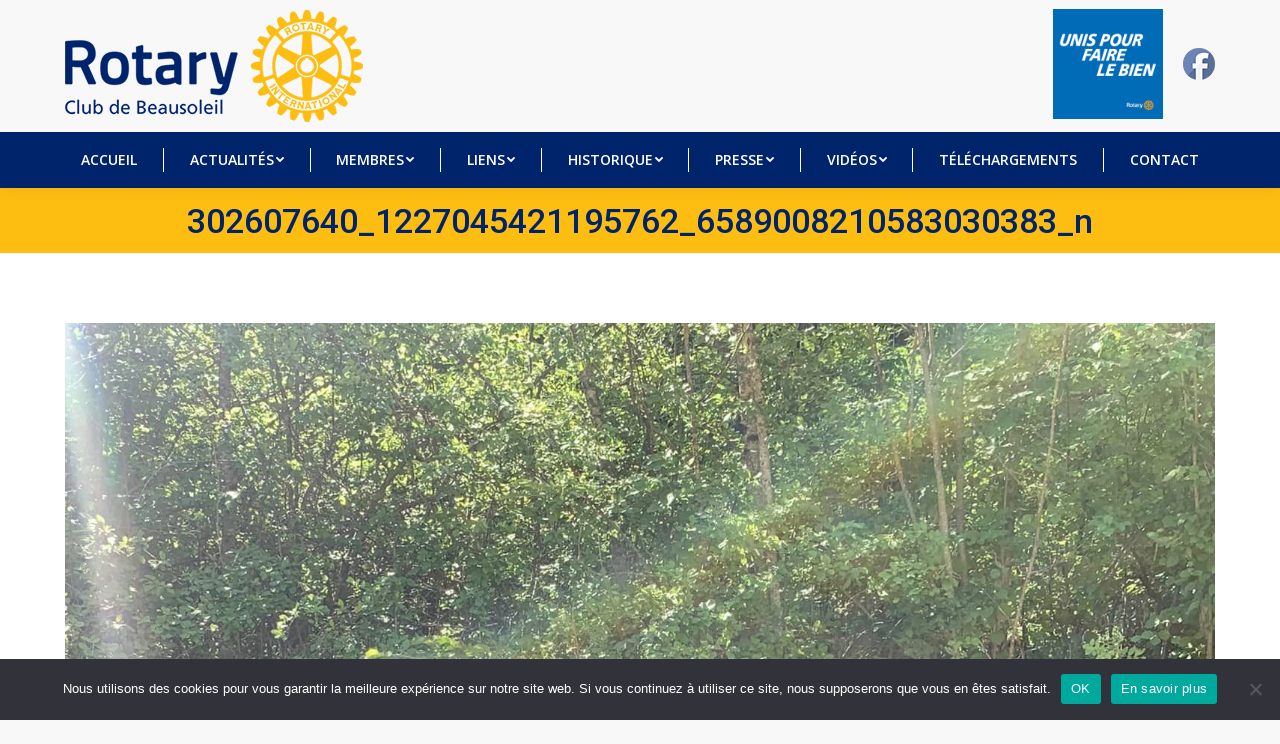

--- FILE ---
content_type: text/html; charset=UTF-8
request_url: http://www.rotary-beausoleil.org/tende-30-aout-2022/302607640_1227045421195762_6589008210583030383_n/
body_size: 77690
content:
<!DOCTYPE html>
<!--[if !(IE 6) | !(IE 7) | !(IE 8)  ]><!-->
<html dir="ltr" lang="fr-FR"
	prefix="og: https://ogp.me/ns#"  class="no-js">
<!--<![endif]-->
<head>
	<meta charset="UTF-8" />
		<meta name="viewport" content="width=device-width, initial-scale=1, maximum-scale=1, user-scalable=0">
		<meta name="theme-color" content="#febd11"/>	<link rel="profile" href="https://gmpg.org/xfn/11" />
	        <script type="text/javascript">
            if (/Android|webOS|iPhone|iPad|iPod|BlackBerry|IEMobile|Opera Mini/i.test(navigator.userAgent)) {
                var originalAddEventListener = EventTarget.prototype.addEventListener,
                    oldWidth = window.innerWidth;

                EventTarget.prototype.addEventListener = function (eventName, eventHandler, useCapture) {
                    if (eventName === "resize") {
                        originalAddEventListener.call(this, eventName, function (event) {
                            if (oldWidth === window.innerWidth) {
                                return;
                            }
                            oldWidth = window.innerWidth;
                            if (eventHandler.handleEvent) {
                                eventHandler.handleEvent.call(this, event);
                            }
                            else {
                                eventHandler.call(this, event);
                            };
                        }, useCapture);
                    }
                    else {
                        originalAddEventListener.call(this, eventName, eventHandler, useCapture);
                    };
                };
            };
        </script>
		<title>302607640_1227045421195762_6589008210583030383_n | Rotary Club de Beausoleil</title>

		<!-- All in One SEO 4.2.8 - aioseo.com -->
		<meta name="robots" content="max-image-preview:large" />
		<link rel="canonical" href="http://www.rotary-beausoleil.org/tende-30-aout-2022/302607640_1227045421195762_6589008210583030383_n/" />
		<meta name="generator" content="All in One SEO (AIOSEO) 4.2.8 " />
		<meta property="og:locale" content="fr_FR" />
		<meta property="og:site_name" content="Rotary Club de Beausoleil |" />
		<meta property="og:type" content="article" />
		<meta property="og:title" content="302607640_1227045421195762_6589008210583030383_n | Rotary Club de Beausoleil" />
		<meta property="og:url" content="http://www.rotary-beausoleil.org/tende-30-aout-2022/302607640_1227045421195762_6589008210583030383_n/" />
		<meta property="article:published_time" content="2022-10-04T17:31:59+00:00" />
		<meta property="article:modified_time" content="2022-10-04T17:31:59+00:00" />
		<meta name="twitter:card" content="summary" />
		<meta name="twitter:title" content="302607640_1227045421195762_6589008210583030383_n | Rotary Club de Beausoleil" />
		<meta name="google" content="nositelinkssearchbox" />
		<script type="application/ld+json" class="aioseo-schema">
			{"@context":"https:\/\/schema.org","@graph":[{"@type":"BreadcrumbList","@id":"http:\/\/www.rotary-beausoleil.org\/tende-30-aout-2022\/302607640_1227045421195762_6589008210583030383_n\/#breadcrumblist","itemListElement":[{"@type":"ListItem","@id":"http:\/\/www.rotary-beausoleil.org\/#listItem","position":1,"item":{"@type":"WebPage","@id":"http:\/\/www.rotary-beausoleil.org\/","name":"Accueil","url":"http:\/\/www.rotary-beausoleil.org\/"},"nextItem":"http:\/\/www.rotary-beausoleil.org\/tende-30-aout-2022\/302607640_1227045421195762_6589008210583030383_n\/#listItem"},{"@type":"ListItem","@id":"http:\/\/www.rotary-beausoleil.org\/tende-30-aout-2022\/302607640_1227045421195762_6589008210583030383_n\/#listItem","position":2,"item":{"@type":"WebPage","@id":"http:\/\/www.rotary-beausoleil.org\/tende-30-aout-2022\/302607640_1227045421195762_6589008210583030383_n\/","name":"302607640_1227045421195762_6589008210583030383_n","url":"http:\/\/www.rotary-beausoleil.org\/tende-30-aout-2022\/302607640_1227045421195762_6589008210583030383_n\/"},"previousItem":"http:\/\/www.rotary-beausoleil.org\/#listItem"}]},{"@type":"ItemPage","@id":"http:\/\/www.rotary-beausoleil.org\/tende-30-aout-2022\/302607640_1227045421195762_6589008210583030383_n\/#itempage","url":"http:\/\/www.rotary-beausoleil.org\/tende-30-aout-2022\/302607640_1227045421195762_6589008210583030383_n\/","name":"302607640_1227045421195762_6589008210583030383_n | Rotary Club de Beausoleil","inLanguage":"fr-FR","isPartOf":{"@id":"http:\/\/www.rotary-beausoleil.org\/#website"},"breadcrumb":{"@id":"http:\/\/www.rotary-beausoleil.org\/tende-30-aout-2022\/302607640_1227045421195762_6589008210583030383_n\/#breadcrumblist"},"author":"http:\/\/www.rotary-beausoleil.org\/author\/rotary-webmaster\/#author","creator":"http:\/\/www.rotary-beausoleil.org\/author\/rotary-webmaster\/#author","datePublished":"2022-10-04T17:31:59+02:00","dateModified":"2022-10-04T17:31:59+02:00"},{"@type":"Organization","@id":"http:\/\/www.rotary-beausoleil.org\/#organization","name":"Rotary Club de Beausoleil","url":"http:\/\/www.rotary-beausoleil.org\/"},{"@type":"WebSite","@id":"http:\/\/www.rotary-beausoleil.org\/#website","url":"http:\/\/www.rotary-beausoleil.org\/","name":"Rotary Club de Beausoleil","inLanguage":"fr-FR","publisher":{"@id":"http:\/\/www.rotary-beausoleil.org\/#organization"}}]}
		</script>
		<!-- All in One SEO -->

<link rel='dns-prefetch' href='//fonts.googleapis.com' />
<link rel='dns-prefetch' href='//s.w.org' />
<link rel="alternate" type="application/rss+xml" title="Rotary Club de Beausoleil &raquo; Flux" href="http://www.rotary-beausoleil.org/feed/" />
<link rel="alternate" type="application/rss+xml" title="Rotary Club de Beausoleil &raquo; Flux des commentaires" href="http://www.rotary-beausoleil.org/comments/feed/" />
<link rel="alternate" type="application/rss+xml" title="Rotary Club de Beausoleil &raquo; 302607640_1227045421195762_6589008210583030383_n Flux des commentaires" href="http://www.rotary-beausoleil.org/tende-30-aout-2022/302607640_1227045421195762_6589008210583030383_n/feed/" />
<script type="text/javascript">
window._wpemojiSettings = {"baseUrl":"https:\/\/s.w.org\/images\/core\/emoji\/13.1.0\/72x72\/","ext":".png","svgUrl":"https:\/\/s.w.org\/images\/core\/emoji\/13.1.0\/svg\/","svgExt":".svg","source":{"concatemoji":"http:\/\/www.rotary-beausoleil.org\/wp-includes\/js\/wp-emoji-release.min.js?ver=5.9.12"}};
/*! This file is auto-generated */
!function(e,a,t){var n,r,o,i=a.createElement("canvas"),p=i.getContext&&i.getContext("2d");function s(e,t){var a=String.fromCharCode;p.clearRect(0,0,i.width,i.height),p.fillText(a.apply(this,e),0,0);e=i.toDataURL();return p.clearRect(0,0,i.width,i.height),p.fillText(a.apply(this,t),0,0),e===i.toDataURL()}function c(e){var t=a.createElement("script");t.src=e,t.defer=t.type="text/javascript",a.getElementsByTagName("head")[0].appendChild(t)}for(o=Array("flag","emoji"),t.supports={everything:!0,everythingExceptFlag:!0},r=0;r<o.length;r++)t.supports[o[r]]=function(e){if(!p||!p.fillText)return!1;switch(p.textBaseline="top",p.font="600 32px Arial",e){case"flag":return s([127987,65039,8205,9895,65039],[127987,65039,8203,9895,65039])?!1:!s([55356,56826,55356,56819],[55356,56826,8203,55356,56819])&&!s([55356,57332,56128,56423,56128,56418,56128,56421,56128,56430,56128,56423,56128,56447],[55356,57332,8203,56128,56423,8203,56128,56418,8203,56128,56421,8203,56128,56430,8203,56128,56423,8203,56128,56447]);case"emoji":return!s([10084,65039,8205,55357,56613],[10084,65039,8203,55357,56613])}return!1}(o[r]),t.supports.everything=t.supports.everything&&t.supports[o[r]],"flag"!==o[r]&&(t.supports.everythingExceptFlag=t.supports.everythingExceptFlag&&t.supports[o[r]]);t.supports.everythingExceptFlag=t.supports.everythingExceptFlag&&!t.supports.flag,t.DOMReady=!1,t.readyCallback=function(){t.DOMReady=!0},t.supports.everything||(n=function(){t.readyCallback()},a.addEventListener?(a.addEventListener("DOMContentLoaded",n,!1),e.addEventListener("load",n,!1)):(e.attachEvent("onload",n),a.attachEvent("onreadystatechange",function(){"complete"===a.readyState&&t.readyCallback()})),(n=t.source||{}).concatemoji?c(n.concatemoji):n.wpemoji&&n.twemoji&&(c(n.twemoji),c(n.wpemoji)))}(window,document,window._wpemojiSettings);
</script>
<style type="text/css">
img.wp-smiley,
img.emoji {
	display: inline !important;
	border: none !important;
	box-shadow: none !important;
	height: 1em !important;
	width: 1em !important;
	margin: 0 0.07em !important;
	vertical-align: -0.1em !important;
	background: none !important;
	padding: 0 !important;
}
</style>
	<link rel='stylesheet' id='wp-block-library-css'  href='http://www.rotary-beausoleil.org/wp-includes/css/dist/block-library/style.min.css?ver=5.9.12' type='text/css' media='all' />
<style id='wp-block-library-theme-inline-css' type='text/css'>
.wp-block-audio figcaption{color:#555;font-size:13px;text-align:center}.is-dark-theme .wp-block-audio figcaption{color:hsla(0,0%,100%,.65)}.wp-block-code>code{font-family:Menlo,Consolas,monaco,monospace;color:#1e1e1e;padding:.8em 1em;border:1px solid #ddd;border-radius:4px}.wp-block-embed figcaption{color:#555;font-size:13px;text-align:center}.is-dark-theme .wp-block-embed figcaption{color:hsla(0,0%,100%,.65)}.blocks-gallery-caption{color:#555;font-size:13px;text-align:center}.is-dark-theme .blocks-gallery-caption{color:hsla(0,0%,100%,.65)}.wp-block-image figcaption{color:#555;font-size:13px;text-align:center}.is-dark-theme .wp-block-image figcaption{color:hsla(0,0%,100%,.65)}.wp-block-pullquote{border-top:4px solid;border-bottom:4px solid;margin-bottom:1.75em;color:currentColor}.wp-block-pullquote__citation,.wp-block-pullquote cite,.wp-block-pullquote footer{color:currentColor;text-transform:uppercase;font-size:.8125em;font-style:normal}.wp-block-quote{border-left:.25em solid;margin:0 0 1.75em;padding-left:1em}.wp-block-quote cite,.wp-block-quote footer{color:currentColor;font-size:.8125em;position:relative;font-style:normal}.wp-block-quote.has-text-align-right{border-left:none;border-right:.25em solid;padding-left:0;padding-right:1em}.wp-block-quote.has-text-align-center{border:none;padding-left:0}.wp-block-quote.is-large,.wp-block-quote.is-style-large,.wp-block-quote.is-style-plain{border:none}.wp-block-search .wp-block-search__label{font-weight:700}.wp-block-group:where(.has-background){padding:1.25em 2.375em}.wp-block-separator{border:none;border-bottom:2px solid;margin-left:auto;margin-right:auto;opacity:.4}.wp-block-separator:not(.is-style-wide):not(.is-style-dots){width:100px}.wp-block-separator.has-background:not(.is-style-dots){border-bottom:none;height:1px}.wp-block-separator.has-background:not(.is-style-wide):not(.is-style-dots){height:2px}.wp-block-table thead{border-bottom:3px solid}.wp-block-table tfoot{border-top:3px solid}.wp-block-table td,.wp-block-table th{padding:.5em;border:1px solid;word-break:normal}.wp-block-table figcaption{color:#555;font-size:13px;text-align:center}.is-dark-theme .wp-block-table figcaption{color:hsla(0,0%,100%,.65)}.wp-block-video figcaption{color:#555;font-size:13px;text-align:center}.is-dark-theme .wp-block-video figcaption{color:hsla(0,0%,100%,.65)}.wp-block-template-part.has-background{padding:1.25em 2.375em;margin-top:0;margin-bottom:0}
</style>
<style id='global-styles-inline-css' type='text/css'>
body{--wp--preset--color--black: #000000;--wp--preset--color--cyan-bluish-gray: #abb8c3;--wp--preset--color--white: #FFF;--wp--preset--color--pale-pink: #f78da7;--wp--preset--color--vivid-red: #cf2e2e;--wp--preset--color--luminous-vivid-orange: #ff6900;--wp--preset--color--luminous-vivid-amber: #fcb900;--wp--preset--color--light-green-cyan: #7bdcb5;--wp--preset--color--vivid-green-cyan: #00d084;--wp--preset--color--pale-cyan-blue: #8ed1fc;--wp--preset--color--vivid-cyan-blue: #0693e3;--wp--preset--color--vivid-purple: #9b51e0;--wp--preset--color--accent: #febd11;--wp--preset--color--dark-gray: #111;--wp--preset--color--light-gray: #767676;--wp--preset--gradient--vivid-cyan-blue-to-vivid-purple: linear-gradient(135deg,rgba(6,147,227,1) 0%,rgb(155,81,224) 100%);--wp--preset--gradient--light-green-cyan-to-vivid-green-cyan: linear-gradient(135deg,rgb(122,220,180) 0%,rgb(0,208,130) 100%);--wp--preset--gradient--luminous-vivid-amber-to-luminous-vivid-orange: linear-gradient(135deg,rgba(252,185,0,1) 0%,rgba(255,105,0,1) 100%);--wp--preset--gradient--luminous-vivid-orange-to-vivid-red: linear-gradient(135deg,rgba(255,105,0,1) 0%,rgb(207,46,46) 100%);--wp--preset--gradient--very-light-gray-to-cyan-bluish-gray: linear-gradient(135deg,rgb(238,238,238) 0%,rgb(169,184,195) 100%);--wp--preset--gradient--cool-to-warm-spectrum: linear-gradient(135deg,rgb(74,234,220) 0%,rgb(151,120,209) 20%,rgb(207,42,186) 40%,rgb(238,44,130) 60%,rgb(251,105,98) 80%,rgb(254,248,76) 100%);--wp--preset--gradient--blush-light-purple: linear-gradient(135deg,rgb(255,206,236) 0%,rgb(152,150,240) 100%);--wp--preset--gradient--blush-bordeaux: linear-gradient(135deg,rgb(254,205,165) 0%,rgb(254,45,45) 50%,rgb(107,0,62) 100%);--wp--preset--gradient--luminous-dusk: linear-gradient(135deg,rgb(255,203,112) 0%,rgb(199,81,192) 50%,rgb(65,88,208) 100%);--wp--preset--gradient--pale-ocean: linear-gradient(135deg,rgb(255,245,203) 0%,rgb(182,227,212) 50%,rgb(51,167,181) 100%);--wp--preset--gradient--electric-grass: linear-gradient(135deg,rgb(202,248,128) 0%,rgb(113,206,126) 100%);--wp--preset--gradient--midnight: linear-gradient(135deg,rgb(2,3,129) 0%,rgb(40,116,252) 100%);--wp--preset--duotone--dark-grayscale: url('#wp-duotone-dark-grayscale');--wp--preset--duotone--grayscale: url('#wp-duotone-grayscale');--wp--preset--duotone--purple-yellow: url('#wp-duotone-purple-yellow');--wp--preset--duotone--blue-red: url('#wp-duotone-blue-red');--wp--preset--duotone--midnight: url('#wp-duotone-midnight');--wp--preset--duotone--magenta-yellow: url('#wp-duotone-magenta-yellow');--wp--preset--duotone--purple-green: url('#wp-duotone-purple-green');--wp--preset--duotone--blue-orange: url('#wp-duotone-blue-orange');--wp--preset--font-size--small: 13px;--wp--preset--font-size--medium: 20px;--wp--preset--font-size--large: 36px;--wp--preset--font-size--x-large: 42px;}.has-black-color{color: var(--wp--preset--color--black) !important;}.has-cyan-bluish-gray-color{color: var(--wp--preset--color--cyan-bluish-gray) !important;}.has-white-color{color: var(--wp--preset--color--white) !important;}.has-pale-pink-color{color: var(--wp--preset--color--pale-pink) !important;}.has-vivid-red-color{color: var(--wp--preset--color--vivid-red) !important;}.has-luminous-vivid-orange-color{color: var(--wp--preset--color--luminous-vivid-orange) !important;}.has-luminous-vivid-amber-color{color: var(--wp--preset--color--luminous-vivid-amber) !important;}.has-light-green-cyan-color{color: var(--wp--preset--color--light-green-cyan) !important;}.has-vivid-green-cyan-color{color: var(--wp--preset--color--vivid-green-cyan) !important;}.has-pale-cyan-blue-color{color: var(--wp--preset--color--pale-cyan-blue) !important;}.has-vivid-cyan-blue-color{color: var(--wp--preset--color--vivid-cyan-blue) !important;}.has-vivid-purple-color{color: var(--wp--preset--color--vivid-purple) !important;}.has-black-background-color{background-color: var(--wp--preset--color--black) !important;}.has-cyan-bluish-gray-background-color{background-color: var(--wp--preset--color--cyan-bluish-gray) !important;}.has-white-background-color{background-color: var(--wp--preset--color--white) !important;}.has-pale-pink-background-color{background-color: var(--wp--preset--color--pale-pink) !important;}.has-vivid-red-background-color{background-color: var(--wp--preset--color--vivid-red) !important;}.has-luminous-vivid-orange-background-color{background-color: var(--wp--preset--color--luminous-vivid-orange) !important;}.has-luminous-vivid-amber-background-color{background-color: var(--wp--preset--color--luminous-vivid-amber) !important;}.has-light-green-cyan-background-color{background-color: var(--wp--preset--color--light-green-cyan) !important;}.has-vivid-green-cyan-background-color{background-color: var(--wp--preset--color--vivid-green-cyan) !important;}.has-pale-cyan-blue-background-color{background-color: var(--wp--preset--color--pale-cyan-blue) !important;}.has-vivid-cyan-blue-background-color{background-color: var(--wp--preset--color--vivid-cyan-blue) !important;}.has-vivid-purple-background-color{background-color: var(--wp--preset--color--vivid-purple) !important;}.has-black-border-color{border-color: var(--wp--preset--color--black) !important;}.has-cyan-bluish-gray-border-color{border-color: var(--wp--preset--color--cyan-bluish-gray) !important;}.has-white-border-color{border-color: var(--wp--preset--color--white) !important;}.has-pale-pink-border-color{border-color: var(--wp--preset--color--pale-pink) !important;}.has-vivid-red-border-color{border-color: var(--wp--preset--color--vivid-red) !important;}.has-luminous-vivid-orange-border-color{border-color: var(--wp--preset--color--luminous-vivid-orange) !important;}.has-luminous-vivid-amber-border-color{border-color: var(--wp--preset--color--luminous-vivid-amber) !important;}.has-light-green-cyan-border-color{border-color: var(--wp--preset--color--light-green-cyan) !important;}.has-vivid-green-cyan-border-color{border-color: var(--wp--preset--color--vivid-green-cyan) !important;}.has-pale-cyan-blue-border-color{border-color: var(--wp--preset--color--pale-cyan-blue) !important;}.has-vivid-cyan-blue-border-color{border-color: var(--wp--preset--color--vivid-cyan-blue) !important;}.has-vivid-purple-border-color{border-color: var(--wp--preset--color--vivid-purple) !important;}.has-vivid-cyan-blue-to-vivid-purple-gradient-background{background: var(--wp--preset--gradient--vivid-cyan-blue-to-vivid-purple) !important;}.has-light-green-cyan-to-vivid-green-cyan-gradient-background{background: var(--wp--preset--gradient--light-green-cyan-to-vivid-green-cyan) !important;}.has-luminous-vivid-amber-to-luminous-vivid-orange-gradient-background{background: var(--wp--preset--gradient--luminous-vivid-amber-to-luminous-vivid-orange) !important;}.has-luminous-vivid-orange-to-vivid-red-gradient-background{background: var(--wp--preset--gradient--luminous-vivid-orange-to-vivid-red) !important;}.has-very-light-gray-to-cyan-bluish-gray-gradient-background{background: var(--wp--preset--gradient--very-light-gray-to-cyan-bluish-gray) !important;}.has-cool-to-warm-spectrum-gradient-background{background: var(--wp--preset--gradient--cool-to-warm-spectrum) !important;}.has-blush-light-purple-gradient-background{background: var(--wp--preset--gradient--blush-light-purple) !important;}.has-blush-bordeaux-gradient-background{background: var(--wp--preset--gradient--blush-bordeaux) !important;}.has-luminous-dusk-gradient-background{background: var(--wp--preset--gradient--luminous-dusk) !important;}.has-pale-ocean-gradient-background{background: var(--wp--preset--gradient--pale-ocean) !important;}.has-electric-grass-gradient-background{background: var(--wp--preset--gradient--electric-grass) !important;}.has-midnight-gradient-background{background: var(--wp--preset--gradient--midnight) !important;}.has-small-font-size{font-size: var(--wp--preset--font-size--small) !important;}.has-medium-font-size{font-size: var(--wp--preset--font-size--medium) !important;}.has-large-font-size{font-size: var(--wp--preset--font-size--large) !important;}.has-x-large-font-size{font-size: var(--wp--preset--font-size--x-large) !important;}
</style>
<link rel='stylesheet' id='contact-form-7-css'  href='http://www.rotary-beausoleil.org/wp-content/plugins/contact-form-7/includes/css/styles.css?ver=5.5.6' type='text/css' media='all' />
<link rel='stylesheet' id='cookie-notice-front-css'  href='http://www.rotary-beausoleil.org/wp-content/plugins/cookie-notice/css/front.min.css?ver=2.5.4' type='text/css' media='all' />
<link rel='stylesheet' id='the7-Defaults-css'  href='http://www.rotary-beausoleil.org/wp-content/uploads/smile_fonts/Defaults/Defaults.css?ver=5.9.12' type='text/css' media='all' />
<link rel='stylesheet' id='the7-icomoon-free-social-contact-16x16-css'  href='http://www.rotary-beausoleil.org/wp-content/uploads/smile_fonts/icomoon-free-social-contact-16x16/icomoon-free-social-contact-16x16.css?ver=5.9.12' type='text/css' media='all' />
<link rel='stylesheet' id='dt-web-fonts-css'  href='https://fonts.googleapis.com/css?family=Roboto:400,500,600,700%7COpen+Sans:400,600,700%7CRoboto+Condensed:400,600,700' type='text/css' media='all' />
<link rel='stylesheet' id='dt-main-css'  href='http://www.rotary-beausoleil.org/wp-content/themes/dt-the7/css/main.min.css?ver=10.4.3.1' type='text/css' media='all' />
<style id='dt-main-inline-css' type='text/css'>
body #load {
  display: block;
  height: 100%;
  overflow: hidden;
  position: fixed;
  width: 100%;
  z-index: 9901;
  opacity: 1;
  visibility: visible;
  transition: all .35s ease-out;
}
.load-wrap {
  width: 100%;
  height: 100%;
  background-position: center center;
  background-repeat: no-repeat;
  text-align: center;
  display: -ms-flexbox;
  display: -ms-flex;
  display: flex;
  -ms-align-items: center;
  -ms-flex-align: center;
  align-items: center;
  -ms-flex-flow: column wrap;
  flex-flow: column wrap;
  -ms-flex-pack: center;
  -ms-justify-content: center;
  justify-content: center;
}
.load-wrap > svg {
  position: absolute;
  top: 50%;
  left: 50%;
  transform: translate(-50%,-50%);
}
#load {
  background: var(--the7-elementor-beautiful-loading-bg,#ffffff);
  --the7-beautiful-spinner-color2: var(--the7-beautiful-spinner-color,#febd11);
}

</style>
<link rel='stylesheet' id='the7-font-css'  href='http://www.rotary-beausoleil.org/wp-content/themes/dt-the7/fonts/icomoon-the7-font/icomoon-the7-font.min.css?ver=10.4.3.1' type='text/css' media='all' />
<link rel='stylesheet' id='the7-awesome-fonts-css'  href='http://www.rotary-beausoleil.org/wp-content/themes/dt-the7/fonts/FontAwesome/css/all.min.css?ver=10.4.3.1' type='text/css' media='all' />
<link rel='stylesheet' id='the7-awesome-fonts-back-css'  href='http://www.rotary-beausoleil.org/wp-content/themes/dt-the7/fonts/FontAwesome/back-compat.min.css?ver=10.4.3.1' type='text/css' media='all' />
<link rel='stylesheet' id='the7-custom-scrollbar-css'  href='http://www.rotary-beausoleil.org/wp-content/themes/dt-the7/lib/custom-scrollbar/custom-scrollbar.min.css?ver=10.4.3.1' type='text/css' media='all' />
<link rel='stylesheet' id='the7-wpbakery-css'  href='http://www.rotary-beausoleil.org/wp-content/themes/dt-the7/css/wpbakery.min.css?ver=10.4.3.1' type='text/css' media='all' />
<link rel='stylesheet' id='the7-core-css'  href='http://www.rotary-beausoleil.org/wp-content/plugins/dt-the7-core/assets/css/post-type.min.css?ver=2.5.8' type='text/css' media='all' />
<link rel='stylesheet' id='the7-css-vars-css'  href='http://www.rotary-beausoleil.org/wp-content/uploads/the7-css/css-vars.css?ver=07151fe81ac3' type='text/css' media='all' />
<link rel='stylesheet' id='dt-custom-css'  href='http://www.rotary-beausoleil.org/wp-content/uploads/the7-css/custom.css?ver=07151fe81ac3' type='text/css' media='all' />
<link rel='stylesheet' id='dt-media-css'  href='http://www.rotary-beausoleil.org/wp-content/uploads/the7-css/media.css?ver=07151fe81ac3' type='text/css' media='all' />
<link rel='stylesheet' id='the7-mega-menu-css'  href='http://www.rotary-beausoleil.org/wp-content/uploads/the7-css/mega-menu.css?ver=07151fe81ac3' type='text/css' media='all' />
<link rel='stylesheet' id='the7-elements-albums-portfolio-css'  href='http://www.rotary-beausoleil.org/wp-content/uploads/the7-css/the7-elements-albums-portfolio.css?ver=07151fe81ac3' type='text/css' media='all' />
<link rel='stylesheet' id='the7-elements-css'  href='http://www.rotary-beausoleil.org/wp-content/uploads/the7-css/post-type-dynamic.css?ver=07151fe81ac3' type='text/css' media='all' />
<link rel='stylesheet' id='style-css'  href='http://www.rotary-beausoleil.org/wp-content/themes/dt-the7/style.css?ver=10.4.3.1' type='text/css' media='all' />
<script type='text/javascript' src='http://www.rotary-beausoleil.org/wp-includes/js/jquery/jquery.min.js?ver=3.6.0' id='jquery-core-js'></script>
<script type='text/javascript' src='http://www.rotary-beausoleil.org/wp-includes/js/jquery/jquery-migrate.min.js?ver=3.3.2' id='jquery-migrate-js'></script>
<script type='text/javascript' id='cookie-notice-front-js-before'>
var cnArgs = {"ajaxUrl":"http:\/\/www.rotary-beausoleil.org\/wp-admin\/admin-ajax.php","nonce":"3ca9c0484b","hideEffect":"fade","position":"bottom","onScroll":false,"onScrollOffset":100,"onClick":false,"cookieName":"cookie_notice_accepted","cookieTime":2592000,"cookieTimeRejected":2592000,"globalCookie":false,"redirection":false,"cache":false,"revokeCookies":false,"revokeCookiesOpt":"automatic"};
</script>
<script type='text/javascript' src='http://www.rotary-beausoleil.org/wp-content/plugins/cookie-notice/js/front.min.js?ver=2.5.4' id='cookie-notice-front-js'></script>
<script type='text/javascript' src='http://www.rotary-beausoleil.org/wp-content/plugins/revslider/public/assets/js/rbtools.min.js?ver=6.5.18' async id='tp-tools-js'></script>
<script type='text/javascript' src='http://www.rotary-beausoleil.org/wp-content/plugins/revslider/public/assets/js/rs6.min.js?ver=6.5.18' async id='revmin-js'></script>
<script type='text/javascript' id='dt-above-fold-js-extra'>
/* <![CDATA[ */
var dtLocal = {"themeUrl":"http:\/\/www.rotary-beausoleil.org\/wp-content\/themes\/dt-the7","passText":"Pour voir ce contenu, entrer le mots de passe:","moreButtonText":{"loading":"Chargement ...","loadMore":"Charger la suite"},"postID":"3476","ajaxurl":"http:\/\/www.rotary-beausoleil.org\/wp-admin\/admin-ajax.php","REST":{"baseUrl":"http:\/\/www.rotary-beausoleil.org\/wp-json\/the7\/v1","endpoints":{"sendMail":"\/send-mail"}},"contactMessages":{"required":"Un ou plusieurs champs contiennent une erreur. S'il vous pla\u00eet, v\u00e9rifiez et essayez \u00e0 nouveau.","terms":"Veuillez accepter la politique de confidentialit\u00e9.","fillTheCaptchaError":"Veuillez remplir le captcha."},"captchaSiteKey":"","ajaxNonce":"5ac32a6e37","pageData":"","themeSettings":{"smoothScroll":"off","lazyLoading":false,"accentColor":{"mode":"solid","color":"#febd11"},"desktopHeader":{"height":180},"ToggleCaptionEnabled":"disabled","ToggleCaption":"Navigation","floatingHeader":{"showAfter":120,"showMenu":true,"height":50,"logo":{"showLogo":true,"html":"<img class=\" preload-me\" src=\"http:\/\/www.rotary-beausoleil.org\/wp-content\/uploads\/2018\/11\/logo-roue.png\" srcset=\"http:\/\/www.rotary-beausoleil.org\/wp-content\/uploads\/2018\/11\/logo-roue.png 50w\" width=\"50\" height=\"50\"   sizes=\"50px\" alt=\"Rotary Club de Beausoleil\" \/>","url":"http:\/\/www.rotary-beausoleil.org\/"}},"topLine":{"floatingTopLine":{"logo":{"showLogo":false,"html":""}}},"mobileHeader":{"firstSwitchPoint":990,"secondSwitchPoint":500,"firstSwitchPointHeight":70,"secondSwitchPointHeight":56,"mobileToggleCaptionEnabled":"disabled","mobileToggleCaption":"Menu"},"stickyMobileHeaderFirstSwitch":{"logo":{"html":"<img class=\" preload-me\" src=\"http:\/\/www.rotary-beausoleil.org\/wp-content\/uploads\/2018\/11\/rotary-club-beausoleil.png\" srcset=\"http:\/\/www.rotary-beausoleil.org\/wp-content\/uploads\/2018\/11\/rotary-club-beausoleil.png 298w\" width=\"298\" height=\"112\"   sizes=\"298px\" alt=\"Rotary Club de Beausoleil\" \/>"}},"stickyMobileHeaderSecondSwitch":{"logo":{"html":"<img class=\" preload-me\" src=\"http:\/\/www.rotary-beausoleil.org\/wp-content\/uploads\/2018\/11\/rotary-club-beausoleil.png\" srcset=\"http:\/\/www.rotary-beausoleil.org\/wp-content\/uploads\/2018\/11\/rotary-club-beausoleil.png 298w\" width=\"298\" height=\"112\"   sizes=\"298px\" alt=\"Rotary Club de Beausoleil\" \/>"}},"content":{"textColor":"#424349","headerColor":"#00246c"},"sidebar":{"switchPoint":990},"boxedWidth":"1280px","stripes":{"stripe1":{"textColor":"#787d85","headerColor":"#3b3f4a"},"stripe2":{"textColor":"#8b9199","headerColor":"#ffffff"},"stripe3":{"textColor":"#ffffff","headerColor":"#ffffff"}}},"VCMobileScreenWidth":"768"};
var dtShare = {"shareButtonText":{"facebook":"Partager sur Facebook","twitter":"Partager sur Twitter","pinterest":"\u00c9pingler le","linkedin":"Partager sur Linkedin","whatsapp":"Partager sur Whatsapp"},"overlayOpacity":"85"};
/* ]]> */
</script>
<script type='text/javascript' src='http://www.rotary-beausoleil.org/wp-content/themes/dt-the7/js/above-the-fold.min.js?ver=10.4.3.1' id='dt-above-fold-js'></script>
<link rel="https://api.w.org/" href="http://www.rotary-beausoleil.org/wp-json/" /><link rel="alternate" type="application/json" href="http://www.rotary-beausoleil.org/wp-json/wp/v2/media/3476" /><link rel="EditURI" type="application/rsd+xml" title="RSD" href="http://www.rotary-beausoleil.org/xmlrpc.php?rsd" />
<link rel="wlwmanifest" type="application/wlwmanifest+xml" href="http://www.rotary-beausoleil.org/wp-includes/wlwmanifest.xml" /> 
<meta name="generator" content="WordPress 5.9.12" />
<link rel='shortlink' href='http://www.rotary-beausoleil.org/?p=3476' />
<link rel="alternate" type="application/json+oembed" href="http://www.rotary-beausoleil.org/wp-json/oembed/1.0/embed?url=http%3A%2F%2Fwww.rotary-beausoleil.org%2Ftende-30-aout-2022%2F302607640_1227045421195762_6589008210583030383_n%2F" />
<link rel="alternate" type="text/xml+oembed" href="http://www.rotary-beausoleil.org/wp-json/oembed/1.0/embed?url=http%3A%2F%2Fwww.rotary-beausoleil.org%2Ftende-30-aout-2022%2F302607640_1227045421195762_6589008210583030383_n%2F&#038;format=xml" />
<meta property="og:site_name" content="Rotary Club de Beausoleil" />
<meta property="og:title" content="302607640_1227045421195762_6589008210583030383_n" />
<meta property="og:image" content="http://www.rotary-beausoleil.org/wp-content/uploads/2022/10/302607640_1227045421195762_6589008210583030383_n.jpg" />
<meta property="og:url" content="http://www.rotary-beausoleil.org/tende-30-aout-2022/302607640_1227045421195762_6589008210583030383_n/" />
<meta property="og:type" content="article" />
<meta name="generator" content="Powered by WPBakery Page Builder - drag and drop page builder for WordPress."/>
<meta name="generator" content="Powered by Slider Revolution 6.5.18 - responsive, Mobile-Friendly Slider Plugin for WordPress with comfortable drag and drop interface." />
<script type="text/javascript" id="the7-loader-script">
document.addEventListener("DOMContentLoaded", function(event) {
	var load = document.getElementById("load");
	if(!load.classList.contains('loader-removed')){
		var removeLoading = setTimeout(function() {
			load.className += " loader-removed";
		}, 300);
	}
});
</script>
		<link rel="icon" href="http://www.rotary-beausoleil.org/wp-content/uploads/2018/11/logo-roue.png" type="image/png" sizes="16x16"/><script>function setREVStartSize(e){
			//window.requestAnimationFrame(function() {
				window.RSIW = window.RSIW===undefined ? window.innerWidth : window.RSIW;
				window.RSIH = window.RSIH===undefined ? window.innerHeight : window.RSIH;
				try {
					var pw = document.getElementById(e.c).parentNode.offsetWidth,
						newh;
					pw = pw===0 || isNaN(pw) ? window.RSIW : pw;
					e.tabw = e.tabw===undefined ? 0 : parseInt(e.tabw);
					e.thumbw = e.thumbw===undefined ? 0 : parseInt(e.thumbw);
					e.tabh = e.tabh===undefined ? 0 : parseInt(e.tabh);
					e.thumbh = e.thumbh===undefined ? 0 : parseInt(e.thumbh);
					e.tabhide = e.tabhide===undefined ? 0 : parseInt(e.tabhide);
					e.thumbhide = e.thumbhide===undefined ? 0 : parseInt(e.thumbhide);
					e.mh = e.mh===undefined || e.mh=="" || e.mh==="auto" ? 0 : parseInt(e.mh,0);
					if(e.layout==="fullscreen" || e.l==="fullscreen")
						newh = Math.max(e.mh,window.RSIH);
					else{
						e.gw = Array.isArray(e.gw) ? e.gw : [e.gw];
						for (var i in e.rl) if (e.gw[i]===undefined || e.gw[i]===0) e.gw[i] = e.gw[i-1];
						e.gh = e.el===undefined || e.el==="" || (Array.isArray(e.el) && e.el.length==0)? e.gh : e.el;
						e.gh = Array.isArray(e.gh) ? e.gh : [e.gh];
						for (var i in e.rl) if (e.gh[i]===undefined || e.gh[i]===0) e.gh[i] = e.gh[i-1];
											
						var nl = new Array(e.rl.length),
							ix = 0,
							sl;
						e.tabw = e.tabhide>=pw ? 0 : e.tabw;
						e.thumbw = e.thumbhide>=pw ? 0 : e.thumbw;
						e.tabh = e.tabhide>=pw ? 0 : e.tabh;
						e.thumbh = e.thumbhide>=pw ? 0 : e.thumbh;
						for (var i in e.rl) nl[i] = e.rl[i]<window.RSIW ? 0 : e.rl[i];
						sl = nl[0];
						for (var i in nl) if (sl>nl[i] && nl[i]>0) { sl = nl[i]; ix=i;}
						var m = pw>(e.gw[ix]+e.tabw+e.thumbw) ? 1 : (pw-(e.tabw+e.thumbw)) / (e.gw[ix]);
						newh =  (e.gh[ix] * m) + (e.tabh + e.thumbh);
					}
					var el = document.getElementById(e.c);
					if (el!==null && el) el.style.height = newh+"px";
					el = document.getElementById(e.c+"_wrapper");
					if (el!==null && el) {
						el.style.height = newh+"px";
						el.style.display = "block";
					}
				} catch(e){
					console.log("Failure at Presize of Slider:" + e)
				}
			//});
		  };</script>
<noscript><style> .wpb_animate_when_almost_visible { opacity: 1; }</style></noscript><style id='the7-custom-inline-css' type='text/css'>
#main > .wf-wrap {
    background: rgba(255, 255, 255, 0.9);
	padding-top:40px;
	padding-bottom:40px;
   
}

p {
	text-align:justify;
}
.widget-title {
font: normal 600 15px / 19px "Open Sans", Helvetica, Arial, Verdana, sans-serif;
    text-transform: uppercase;
}

</style>
</head>
<body id="the7-body" class="attachment attachment-template-default single single-attachment postid-3476 attachmentid-3476 attachment-jpeg wp-embed-responsive cookies-not-set the7-core-ver-2.5.8 dt-responsive-on right-mobile-menu-close-icon ouside-menu-close-icon mobile-hamburger-close-bg-enable mobile-hamburger-close-bg-hover-enable  fade-medium-mobile-menu-close-icon fade-medium-menu-close-icon fixed-page-bg srcset-enabled btn-flat custom-btn-color custom-btn-hover-color shadow-element-decoration phantom-fade phantom-shadow-decoration phantom-custom-logo-on floating-mobile-menu-icon top-header first-switch-logo-left first-switch-menu-right second-switch-logo-left second-switch-menu-right right-mobile-menu layzr-loading-on popup-message-style dt-fa-compatibility the7-ver-10.4.3.1 wpb-js-composer js-comp-ver-6.8.0 vc_responsive">
<svg xmlns="http://www.w3.org/2000/svg" viewBox="0 0 0 0" width="0" height="0" focusable="false" role="none" style="visibility: hidden; position: absolute; left: -9999px; overflow: hidden;" ><defs><filter id="wp-duotone-dark-grayscale"><feColorMatrix color-interpolation-filters="sRGB" type="matrix" values=" .299 .587 .114 0 0 .299 .587 .114 0 0 .299 .587 .114 0 0 .299 .587 .114 0 0 " /><feComponentTransfer color-interpolation-filters="sRGB" ><feFuncR type="table" tableValues="0 0.49803921568627" /><feFuncG type="table" tableValues="0 0.49803921568627" /><feFuncB type="table" tableValues="0 0.49803921568627" /><feFuncA type="table" tableValues="1 1" /></feComponentTransfer><feComposite in2="SourceGraphic" operator="in" /></filter></defs></svg><svg xmlns="http://www.w3.org/2000/svg" viewBox="0 0 0 0" width="0" height="0" focusable="false" role="none" style="visibility: hidden; position: absolute; left: -9999px; overflow: hidden;" ><defs><filter id="wp-duotone-grayscale"><feColorMatrix color-interpolation-filters="sRGB" type="matrix" values=" .299 .587 .114 0 0 .299 .587 .114 0 0 .299 .587 .114 0 0 .299 .587 .114 0 0 " /><feComponentTransfer color-interpolation-filters="sRGB" ><feFuncR type="table" tableValues="0 1" /><feFuncG type="table" tableValues="0 1" /><feFuncB type="table" tableValues="0 1" /><feFuncA type="table" tableValues="1 1" /></feComponentTransfer><feComposite in2="SourceGraphic" operator="in" /></filter></defs></svg><svg xmlns="http://www.w3.org/2000/svg" viewBox="0 0 0 0" width="0" height="0" focusable="false" role="none" style="visibility: hidden; position: absolute; left: -9999px; overflow: hidden;" ><defs><filter id="wp-duotone-purple-yellow"><feColorMatrix color-interpolation-filters="sRGB" type="matrix" values=" .299 .587 .114 0 0 .299 .587 .114 0 0 .299 .587 .114 0 0 .299 .587 .114 0 0 " /><feComponentTransfer color-interpolation-filters="sRGB" ><feFuncR type="table" tableValues="0.54901960784314 0.98823529411765" /><feFuncG type="table" tableValues="0 1" /><feFuncB type="table" tableValues="0.71764705882353 0.25490196078431" /><feFuncA type="table" tableValues="1 1" /></feComponentTransfer><feComposite in2="SourceGraphic" operator="in" /></filter></defs></svg><svg xmlns="http://www.w3.org/2000/svg" viewBox="0 0 0 0" width="0" height="0" focusable="false" role="none" style="visibility: hidden; position: absolute; left: -9999px; overflow: hidden;" ><defs><filter id="wp-duotone-blue-red"><feColorMatrix color-interpolation-filters="sRGB" type="matrix" values=" .299 .587 .114 0 0 .299 .587 .114 0 0 .299 .587 .114 0 0 .299 .587 .114 0 0 " /><feComponentTransfer color-interpolation-filters="sRGB" ><feFuncR type="table" tableValues="0 1" /><feFuncG type="table" tableValues="0 0.27843137254902" /><feFuncB type="table" tableValues="0.5921568627451 0.27843137254902" /><feFuncA type="table" tableValues="1 1" /></feComponentTransfer><feComposite in2="SourceGraphic" operator="in" /></filter></defs></svg><svg xmlns="http://www.w3.org/2000/svg" viewBox="0 0 0 0" width="0" height="0" focusable="false" role="none" style="visibility: hidden; position: absolute; left: -9999px; overflow: hidden;" ><defs><filter id="wp-duotone-midnight"><feColorMatrix color-interpolation-filters="sRGB" type="matrix" values=" .299 .587 .114 0 0 .299 .587 .114 0 0 .299 .587 .114 0 0 .299 .587 .114 0 0 " /><feComponentTransfer color-interpolation-filters="sRGB" ><feFuncR type="table" tableValues="0 0" /><feFuncG type="table" tableValues="0 0.64705882352941" /><feFuncB type="table" tableValues="0 1" /><feFuncA type="table" tableValues="1 1" /></feComponentTransfer><feComposite in2="SourceGraphic" operator="in" /></filter></defs></svg><svg xmlns="http://www.w3.org/2000/svg" viewBox="0 0 0 0" width="0" height="0" focusable="false" role="none" style="visibility: hidden; position: absolute; left: -9999px; overflow: hidden;" ><defs><filter id="wp-duotone-magenta-yellow"><feColorMatrix color-interpolation-filters="sRGB" type="matrix" values=" .299 .587 .114 0 0 .299 .587 .114 0 0 .299 .587 .114 0 0 .299 .587 .114 0 0 " /><feComponentTransfer color-interpolation-filters="sRGB" ><feFuncR type="table" tableValues="0.78039215686275 1" /><feFuncG type="table" tableValues="0 0.94901960784314" /><feFuncB type="table" tableValues="0.35294117647059 0.47058823529412" /><feFuncA type="table" tableValues="1 1" /></feComponentTransfer><feComposite in2="SourceGraphic" operator="in" /></filter></defs></svg><svg xmlns="http://www.w3.org/2000/svg" viewBox="0 0 0 0" width="0" height="0" focusable="false" role="none" style="visibility: hidden; position: absolute; left: -9999px; overflow: hidden;" ><defs><filter id="wp-duotone-purple-green"><feColorMatrix color-interpolation-filters="sRGB" type="matrix" values=" .299 .587 .114 0 0 .299 .587 .114 0 0 .299 .587 .114 0 0 .299 .587 .114 0 0 " /><feComponentTransfer color-interpolation-filters="sRGB" ><feFuncR type="table" tableValues="0.65098039215686 0.40392156862745" /><feFuncG type="table" tableValues="0 1" /><feFuncB type="table" tableValues="0.44705882352941 0.4" /><feFuncA type="table" tableValues="1 1" /></feComponentTransfer><feComposite in2="SourceGraphic" operator="in" /></filter></defs></svg><svg xmlns="http://www.w3.org/2000/svg" viewBox="0 0 0 0" width="0" height="0" focusable="false" role="none" style="visibility: hidden; position: absolute; left: -9999px; overflow: hidden;" ><defs><filter id="wp-duotone-blue-orange"><feColorMatrix color-interpolation-filters="sRGB" type="matrix" values=" .299 .587 .114 0 0 .299 .587 .114 0 0 .299 .587 .114 0 0 .299 .587 .114 0 0 " /><feComponentTransfer color-interpolation-filters="sRGB" ><feFuncR type="table" tableValues="0.098039215686275 1" /><feFuncG type="table" tableValues="0 0.66274509803922" /><feFuncB type="table" tableValues="0.84705882352941 0.41960784313725" /><feFuncA type="table" tableValues="1 1" /></feComponentTransfer><feComposite in2="SourceGraphic" operator="in" /></filter></defs></svg><!-- The7 10.4.3.1 -->
<div id="load" class="spinner-loader">
	<div class="load-wrap"><style type="text/css">
    [class*="the7-spinner-animate-"]{
        animation: spinner-animation 1s cubic-bezier(1,1,1,1) infinite;
        x:46.5px;
        y:40px;
        width:7px;
        height:20px;
        fill:var(--the7-beautiful-spinner-color2);
        opacity: 0.2;
    }
    .the7-spinner-animate-2{
        animation-delay: 0.083s;
    }
    .the7-spinner-animate-3{
        animation-delay: 0.166s;
    }
    .the7-spinner-animate-4{
         animation-delay: 0.25s;
    }
    .the7-spinner-animate-5{
         animation-delay: 0.33s;
    }
    .the7-spinner-animate-6{
         animation-delay: 0.416s;
    }
    .the7-spinner-animate-7{
         animation-delay: 0.5s;
    }
    .the7-spinner-animate-8{
         animation-delay: 0.58s;
    }
    .the7-spinner-animate-9{
         animation-delay: 0.666s;
    }
    .the7-spinner-animate-10{
         animation-delay: 0.75s;
    }
    .the7-spinner-animate-11{
        animation-delay: 0.83s;
    }
    .the7-spinner-animate-12{
        animation-delay: 0.916s;
    }
    @keyframes spinner-animation{
        from {
            opacity: 1;
        }
        to{
            opacity: 0;
        }
    }
</style>
<svg width="75px" height="75px" xmlns="http://www.w3.org/2000/svg" viewBox="0 0 100 100" preserveAspectRatio="xMidYMid">
	<rect class="the7-spinner-animate-1" rx="5" ry="5" transform="rotate(0 50 50) translate(0 -30)"></rect>
	<rect class="the7-spinner-animate-2" rx="5" ry="5" transform="rotate(30 50 50) translate(0 -30)"></rect>
	<rect class="the7-spinner-animate-3" rx="5" ry="5" transform="rotate(60 50 50) translate(0 -30)"></rect>
	<rect class="the7-spinner-animate-4" rx="5" ry="5" transform="rotate(90 50 50) translate(0 -30)"></rect>
	<rect class="the7-spinner-animate-5" rx="5" ry="5" transform="rotate(120 50 50) translate(0 -30)"></rect>
	<rect class="the7-spinner-animate-6" rx="5" ry="5" transform="rotate(150 50 50) translate(0 -30)"></rect>
	<rect class="the7-spinner-animate-7" rx="5" ry="5" transform="rotate(180 50 50) translate(0 -30)"></rect>
	<rect class="the7-spinner-animate-8" rx="5" ry="5" transform="rotate(210 50 50) translate(0 -30)"></rect>
	<rect class="the7-spinner-animate-9" rx="5" ry="5" transform="rotate(240 50 50) translate(0 -30)"></rect>
	<rect class="the7-spinner-animate-10" rx="5" ry="5" transform="rotate(270 50 50) translate(0 -30)"></rect>
	<rect class="the7-spinner-animate-11" rx="5" ry="5" transform="rotate(300 50 50) translate(0 -30)"></rect>
	<rect class="the7-spinner-animate-12" rx="5" ry="5" transform="rotate(330 50 50) translate(0 -30)"></rect>
</svg></div>
</div>
<div id="page" >
	<a class="skip-link screen-reader-text" href="#content">Aller au contenu</a>

<div class="masthead classic-header justify bg-behind-menu widgets full-height dividers shadow-decoration shadow-mobile-header-decoration small-mobile-menu-icon show-sub-menu-on-hover"  role="banner">

	<div class="top-bar line-content top-bar-empty top-bar-line-hide">
	<div class="top-bar-bg" ></div>
	<div class="mini-widgets left-widgets"></div><div class="mini-widgets right-widgets"></div></div>

	<header class="header-bar">

		<div class="branding">
	<div id="site-title" class="assistive-text">Rotary Club de Beausoleil</div>
	<div id="site-description" class="assistive-text"></div>
	<a class="" href="http://www.rotary-beausoleil.org/"><img class=" preload-me" src="http://www.rotary-beausoleil.org/wp-content/uploads/2018/11/rotary-club-beausoleil.png" srcset="http://www.rotary-beausoleil.org/wp-content/uploads/2018/11/rotary-club-beausoleil.png 298w" width="298" height="112"   sizes="298px" alt="Rotary Club de Beausoleil" /></a><div class="mini-widgets"></div><div class="mini-widgets"><div class="text-area show-on-desktop near-logo-first-switch in-menu-second-switch"><p><img src="http://www.rotary-beausoleil.org/wp-content/uploads/2025/07/PM2526-BC-SOCIAL-ROTARY-AZURE-1080x1080-FR-FR.png" style="max-height:110px;" alt="Rotary" /></p>
</div><div class="text-area show-on-desktop in-menu-first-switch in-menu-second-switch"><p><a href="https://www.facebook.com/Rotary-Club-de-Beausoleil-566958363356844/" target="_blank"><img src="http://www.rotary-beausoleil.org/wp-content/uploads/2018/11/default_facebook.png" alt="facebook" /></a></p>
</div></div></div>

		<nav class="navigation">

			<ul id="primary-menu" class="main-nav level-arrows-on outside-item-remove-margin" role="menubar"><li class="menu-item menu-item-type-post_type menu-item-object-page menu-item-home menu-item-353 first depth-0" role="presentation"><a href='http://www.rotary-beausoleil.org/' data-level='1' role="menuitem"><span class="menu-item-text"><span class="menu-text">Accueil</span></span></a></li> <li class="menu-item menu-item-type-post_type menu-item-object-page menu-item-has-children menu-item-354 has-children depth-0" role="presentation"><a href='http://www.rotary-beausoleil.org/actualites/' class='not-clickable-item' data-level='1' role="menuitem"><span class="menu-item-text"><span class="menu-text">Actualités</span></span></a><ul class="sub-nav hover-style-bg level-arrows-on" role="menubar"><li class="menu-item menu-item-type-taxonomy menu-item-object-category menu-item-3976 first depth-1" role="presentation"><a href='http://www.rotary-beausoleil.org/category/annee-2024/' data-level='2' role="menuitem"><span class="menu-item-text"><span class="menu-text">Année 2024</span></span></a></li> <li class="menu-item menu-item-type-taxonomy menu-item-object-category menu-item-3969 depth-1" role="presentation"><a href='http://www.rotary-beausoleil.org/category/annee-2023/' data-level='2' role="menuitem"><span class="menu-item-text"><span class="menu-text">Année 2023</span></span></a></li> <li class="menu-item menu-item-type-taxonomy menu-item-object-category menu-item-3968 depth-1" role="presentation"><a href='http://www.rotary-beausoleil.org/category/annee-2022/' data-level='2' role="menuitem"><span class="menu-item-text"><span class="menu-text">Année 2022</span></span></a></li> <li class="menu-item menu-item-type-taxonomy menu-item-object-category menu-item-3972 depth-1" role="presentation"><a href='http://www.rotary-beausoleil.org/category/annee-2021/' data-level='2' role="menuitem"><span class="menu-item-text"><span class="menu-text">Année 2021</span></span></a></li> <li class="menu-item menu-item-type-taxonomy menu-item-object-category menu-item-3970 depth-1" role="presentation"><a href='http://www.rotary-beausoleil.org/category/2020/' data-level='2' role="menuitem"><span class="menu-item-text"><span class="menu-text">Année 2020</span></span></a></li> <li class="menu-item menu-item-type-taxonomy menu-item-object-category menu-item-3971 depth-1" role="presentation"><a href='http://www.rotary-beausoleil.org/category/annee-2019/' data-level='2' role="menuitem"><span class="menu-item-text"><span class="menu-text">Année 2019</span></span></a></li> <li class="menu-item menu-item-type-taxonomy menu-item-object-category menu-item-3975 depth-1" role="presentation"><a href='http://www.rotary-beausoleil.org/category/2018/' data-level='2' role="menuitem"><span class="menu-item-text"><span class="menu-text">Année 2018</span></span></a></li> <li class="menu-item menu-item-type-taxonomy menu-item-object-category menu-item-3974 depth-1" role="presentation"><a href='http://www.rotary-beausoleil.org/category/2017/' data-level='2' role="menuitem"><span class="menu-item-text"><span class="menu-text">Année 2017</span></span></a></li> <li class="menu-item menu-item-type-taxonomy menu-item-object-category menu-item-3973 depth-1" role="presentation"><a href='http://www.rotary-beausoleil.org/category/2016/' data-level='2' role="menuitem"><span class="menu-item-text"><span class="menu-text">Année 2016</span></span></a></li> </ul></li> <li class="menu-item menu-item-type-post_type menu-item-object-page menu-item-has-children menu-item-358 has-children depth-0" role="presentation"><a href='http://www.rotary-beausoleil.org/membres/' class='not-clickable-item' data-level='1' role="menuitem"><span class="menu-item-text"><span class="menu-text">Membres</span></span></a><ul class="sub-nav hover-style-bg level-arrows-on" role="menubar"><li class="menu-item menu-item-type-post_type menu-item-object-page menu-item-360 first depth-1" role="presentation"><a href='http://www.rotary-beausoleil.org/membres/bulletins/' data-level='2' role="menuitem"><span class="menu-item-text"><span class="menu-text">Bulletins</span></span></a></li> <li class="menu-item menu-item-type-post_type menu-item-object-page menu-item-359 depth-1" role="presentation"><a href='http://www.rotary-beausoleil.org/membres/agenda/' data-level='2' role="menuitem"><span class="menu-item-text"><span class="menu-text">Agenda</span></span></a></li> <li class="menu-item menu-item-type-post_type menu-item-object-page menu-item-352 depth-1" role="presentation"><a href='http://www.rotary-beausoleil.org/membres/les-membres/' data-level='2' role="menuitem"><span class="menu-item-text"><span class="menu-text">Les membres</span></span></a></li> <li class="menu-item menu-item-type-post_type menu-item-object-page menu-item-350 depth-1" role="presentation"><a href='http://www.rotary-beausoleil.org/photos-de-groupe/' data-level='2' role="menuitem"><span class="menu-item-text"><span class="menu-text">Photos de groupe</span></span></a></li> <li class="menu-item menu-item-type-post_type menu-item-object-page menu-item-351 depth-1" role="presentation"><a href='http://www.rotary-beausoleil.org/membres/documents/' data-level='2' role="menuitem"><span class="menu-item-text"><span class="menu-text">Documents</span></span></a></li> </ul></li> <li class="menu-item menu-item-type-post_type menu-item-object-page menu-item-has-children menu-item-361 has-children depth-0" role="presentation"><a href='http://www.rotary-beausoleil.org/liens/' class='not-clickable-item' data-level='1' role="menuitem"><span class="menu-item-text"><span class="menu-text">Liens</span></span></a><ul class="sub-nav hover-style-bg level-arrows-on" role="menubar"><li class="menu-item menu-item-type-post_type menu-item-object-page menu-item-363 first depth-1" role="presentation"><a href='http://www.rotary-beausoleil.org/liens/rotary/' data-level='2' role="menuitem"><span class="menu-item-text"><span class="menu-text">Liens Rotary</span></span></a></li> <li class="menu-item menu-item-type-post_type menu-item-object-page menu-item-364 depth-1" role="presentation"><a href='http://www.rotary-beausoleil.org/liens/villes/' data-level='2' role="menuitem"><span class="menu-item-text"><span class="menu-text">Liens villes</span></span></a></li> <li class="menu-item menu-item-type-post_type menu-item-object-page menu-item-362 depth-1" role="presentation"><a href='http://www.rotary-beausoleil.org/liens/partenaires/' data-level='2' role="menuitem"><span class="menu-item-text"><span class="menu-text">Liens partenaires</span></span></a></li> </ul></li> <li class="menu-item menu-item-type-post_type menu-item-object-page menu-item-has-children menu-item-344 has-children depth-0" role="presentation"><a href='http://www.rotary-beausoleil.org/historique/' class='not-clickable-item' data-level='1' role="menuitem"><span class="menu-item-text"><span class="menu-text">Historique</span></span></a><ul class="sub-nav hover-style-bg level-arrows-on" role="menubar"><li class="menu-item menu-item-type-post_type menu-item-object-page menu-item-349 first depth-1" role="presentation"><a href='http://www.rotary-beausoleil.org/historique/naissance/' data-level='2' role="menuitem"><span class="menu-item-text"><span class="menu-text">Naissance</span></span></a></li> <li class="menu-item menu-item-type-post_type menu-item-object-page menu-item-348 depth-1" role="presentation"><a href='http://www.rotary-beausoleil.org/historique/de-1970-a-2000/' data-level='2' role="menuitem"><span class="menu-item-text"><span class="menu-text">De 1970 à 2000</span></span></a></li> <li class="menu-item menu-item-type-post_type menu-item-object-page menu-item-347 depth-1" role="presentation"><a href='http://www.rotary-beausoleil.org/historique/de-2000-a-nos-jours/' data-level='2' role="menuitem"><span class="menu-item-text"><span class="menu-text">De 2000 à nos jours</span></span></a></li> <li class="menu-item menu-item-type-post_type menu-item-object-page menu-item-346 depth-1" role="presentation"><a href='http://www.rotary-beausoleil.org/historique/actions-ponctuelles/' data-level='2' role="menuitem"><span class="menu-item-text"><span class="menu-text">Actions ponctuelles</span></span></a></li> <li class="menu-item menu-item-type-post_type menu-item-object-page menu-item-345 depth-1" role="presentation"><a href='http://www.rotary-beausoleil.org/historique/nos-chers-disparus/' data-level='2' role="menuitem"><span class="menu-item-text"><span class="menu-text">Nos chers disparus</span></span></a></li> </ul></li> <li class="menu-item menu-item-type-post_type menu-item-object-page menu-item-has-children menu-item-340 has-children depth-0" role="presentation"><a href='http://www.rotary-beausoleil.org/presse/' class='not-clickable-item' data-level='1' role="menuitem"><span class="menu-item-text"><span class="menu-text">Presse</span></span></a><ul class="sub-nav hover-style-bg level-arrows-on" role="menubar"><li class="menu-item menu-item-type-post_type menu-item-object-page menu-item-342 first depth-1" role="presentation"><a href='http://www.rotary-beausoleil.org/presse/nice-matin/' data-level='2' role="menuitem"><span class="menu-item-text"><span class="menu-text">Nice Matin</span></span></a></li> <li class="menu-item menu-item-type-post_type menu-item-object-page menu-item-341 depth-1" role="presentation"><a href='http://www.rotary-beausoleil.org/presse/le-rotarien/' data-level='2' role="menuitem"><span class="menu-item-text"><span class="menu-text">Le Rotarien</span></span></a></li> </ul></li> <li class="menu-item menu-item-type-post_type menu-item-object-page menu-item-has-children menu-item-339 has-children depth-0" role="presentation"><a href='http://www.rotary-beausoleil.org/videos/' class='not-clickable-item' data-level='1' role="menuitem"><span class="menu-item-text"><span class="menu-text">Vidéos</span></span></a><ul class="sub-nav hover-style-bg level-arrows-on" role="menubar"><li class="menu-item menu-item-type-post_type menu-item-object-page menu-item-2225 first depth-1" role="presentation"><a href='http://www.rotary-beausoleil.org/videos/hommages-disparus/' data-level='2' role="menuitem"><span class="menu-item-text"><span class="menu-text">Hommages disparus</span></span></a></li> <li class="menu-item menu-item-type-post_type menu-item-object-page menu-item-2224 depth-1" role="presentation"><a href='http://www.rotary-beausoleil.org/videos/le-club/' data-level='2' role="menuitem"><span class="menu-item-text"><span class="menu-text">Le Club</span></span></a></li> </ul></li> <li class="menu-item menu-item-type-post_type menu-item-object-page menu-item-338 depth-0" role="presentation"><a href='http://www.rotary-beausoleil.org/telechargements/' data-level='1' role="menuitem"><span class="menu-item-text"><span class="menu-text">Téléchargements</span></span></a></li> <li class="menu-item menu-item-type-post_type menu-item-object-page menu-item-343 last depth-0" role="presentation"><a href='http://www.rotary-beausoleil.org/contact/' data-level='1' role="menuitem"><span class="menu-item-text"><span class="menu-text">Contact</span></span></a></li> </ul>
			
		</nav>

	</header>

</div>
<div class="dt-mobile-header mobile-menu-show-divider">
	<div class="dt-close-mobile-menu-icon"><div class="close-line-wrap"><span class="close-line"></span><span class="close-line"></span><span class="close-line"></span></div></div>	<ul id="mobile-menu" class="mobile-main-nav" role="menubar">
		<li class="menu-item menu-item-type-post_type menu-item-object-page menu-item-home menu-item-353 first depth-0" role="presentation"><a href='http://www.rotary-beausoleil.org/' data-level='1' role="menuitem"><span class="menu-item-text"><span class="menu-text">Accueil</span></span></a></li> <li class="menu-item menu-item-type-post_type menu-item-object-page menu-item-has-children menu-item-354 has-children depth-0" role="presentation"><a href='http://www.rotary-beausoleil.org/actualites/' class='not-clickable-item' data-level='1' role="menuitem"><span class="menu-item-text"><span class="menu-text">Actualités</span></span></a><ul class="sub-nav hover-style-bg level-arrows-on" role="menubar"><li class="menu-item menu-item-type-taxonomy menu-item-object-category menu-item-3976 first depth-1" role="presentation"><a href='http://www.rotary-beausoleil.org/category/annee-2024/' data-level='2' role="menuitem"><span class="menu-item-text"><span class="menu-text">Année 2024</span></span></a></li> <li class="menu-item menu-item-type-taxonomy menu-item-object-category menu-item-3969 depth-1" role="presentation"><a href='http://www.rotary-beausoleil.org/category/annee-2023/' data-level='2' role="menuitem"><span class="menu-item-text"><span class="menu-text">Année 2023</span></span></a></li> <li class="menu-item menu-item-type-taxonomy menu-item-object-category menu-item-3968 depth-1" role="presentation"><a href='http://www.rotary-beausoleil.org/category/annee-2022/' data-level='2' role="menuitem"><span class="menu-item-text"><span class="menu-text">Année 2022</span></span></a></li> <li class="menu-item menu-item-type-taxonomy menu-item-object-category menu-item-3972 depth-1" role="presentation"><a href='http://www.rotary-beausoleil.org/category/annee-2021/' data-level='2' role="menuitem"><span class="menu-item-text"><span class="menu-text">Année 2021</span></span></a></li> <li class="menu-item menu-item-type-taxonomy menu-item-object-category menu-item-3970 depth-1" role="presentation"><a href='http://www.rotary-beausoleil.org/category/2020/' data-level='2' role="menuitem"><span class="menu-item-text"><span class="menu-text">Année 2020</span></span></a></li> <li class="menu-item menu-item-type-taxonomy menu-item-object-category menu-item-3971 depth-1" role="presentation"><a href='http://www.rotary-beausoleil.org/category/annee-2019/' data-level='2' role="menuitem"><span class="menu-item-text"><span class="menu-text">Année 2019</span></span></a></li> <li class="menu-item menu-item-type-taxonomy menu-item-object-category menu-item-3975 depth-1" role="presentation"><a href='http://www.rotary-beausoleil.org/category/2018/' data-level='2' role="menuitem"><span class="menu-item-text"><span class="menu-text">Année 2018</span></span></a></li> <li class="menu-item menu-item-type-taxonomy menu-item-object-category menu-item-3974 depth-1" role="presentation"><a href='http://www.rotary-beausoleil.org/category/2017/' data-level='2' role="menuitem"><span class="menu-item-text"><span class="menu-text">Année 2017</span></span></a></li> <li class="menu-item menu-item-type-taxonomy menu-item-object-category menu-item-3973 depth-1" role="presentation"><a href='http://www.rotary-beausoleil.org/category/2016/' data-level='2' role="menuitem"><span class="menu-item-text"><span class="menu-text">Année 2016</span></span></a></li> </ul></li> <li class="menu-item menu-item-type-post_type menu-item-object-page menu-item-has-children menu-item-358 has-children depth-0" role="presentation"><a href='http://www.rotary-beausoleil.org/membres/' class='not-clickable-item' data-level='1' role="menuitem"><span class="menu-item-text"><span class="menu-text">Membres</span></span></a><ul class="sub-nav hover-style-bg level-arrows-on" role="menubar"><li class="menu-item menu-item-type-post_type menu-item-object-page menu-item-360 first depth-1" role="presentation"><a href='http://www.rotary-beausoleil.org/membres/bulletins/' data-level='2' role="menuitem"><span class="menu-item-text"><span class="menu-text">Bulletins</span></span></a></li> <li class="menu-item menu-item-type-post_type menu-item-object-page menu-item-359 depth-1" role="presentation"><a href='http://www.rotary-beausoleil.org/membres/agenda/' data-level='2' role="menuitem"><span class="menu-item-text"><span class="menu-text">Agenda</span></span></a></li> <li class="menu-item menu-item-type-post_type menu-item-object-page menu-item-352 depth-1" role="presentation"><a href='http://www.rotary-beausoleil.org/membres/les-membres/' data-level='2' role="menuitem"><span class="menu-item-text"><span class="menu-text">Les membres</span></span></a></li> <li class="menu-item menu-item-type-post_type menu-item-object-page menu-item-350 depth-1" role="presentation"><a href='http://www.rotary-beausoleil.org/photos-de-groupe/' data-level='2' role="menuitem"><span class="menu-item-text"><span class="menu-text">Photos de groupe</span></span></a></li> <li class="menu-item menu-item-type-post_type menu-item-object-page menu-item-351 depth-1" role="presentation"><a href='http://www.rotary-beausoleil.org/membres/documents/' data-level='2' role="menuitem"><span class="menu-item-text"><span class="menu-text">Documents</span></span></a></li> </ul></li> <li class="menu-item menu-item-type-post_type menu-item-object-page menu-item-has-children menu-item-361 has-children depth-0" role="presentation"><a href='http://www.rotary-beausoleil.org/liens/' class='not-clickable-item' data-level='1' role="menuitem"><span class="menu-item-text"><span class="menu-text">Liens</span></span></a><ul class="sub-nav hover-style-bg level-arrows-on" role="menubar"><li class="menu-item menu-item-type-post_type menu-item-object-page menu-item-363 first depth-1" role="presentation"><a href='http://www.rotary-beausoleil.org/liens/rotary/' data-level='2' role="menuitem"><span class="menu-item-text"><span class="menu-text">Liens Rotary</span></span></a></li> <li class="menu-item menu-item-type-post_type menu-item-object-page menu-item-364 depth-1" role="presentation"><a href='http://www.rotary-beausoleil.org/liens/villes/' data-level='2' role="menuitem"><span class="menu-item-text"><span class="menu-text">Liens villes</span></span></a></li> <li class="menu-item menu-item-type-post_type menu-item-object-page menu-item-362 depth-1" role="presentation"><a href='http://www.rotary-beausoleil.org/liens/partenaires/' data-level='2' role="menuitem"><span class="menu-item-text"><span class="menu-text">Liens partenaires</span></span></a></li> </ul></li> <li class="menu-item menu-item-type-post_type menu-item-object-page menu-item-has-children menu-item-344 has-children depth-0" role="presentation"><a href='http://www.rotary-beausoleil.org/historique/' class='not-clickable-item' data-level='1' role="menuitem"><span class="menu-item-text"><span class="menu-text">Historique</span></span></a><ul class="sub-nav hover-style-bg level-arrows-on" role="menubar"><li class="menu-item menu-item-type-post_type menu-item-object-page menu-item-349 first depth-1" role="presentation"><a href='http://www.rotary-beausoleil.org/historique/naissance/' data-level='2' role="menuitem"><span class="menu-item-text"><span class="menu-text">Naissance</span></span></a></li> <li class="menu-item menu-item-type-post_type menu-item-object-page menu-item-348 depth-1" role="presentation"><a href='http://www.rotary-beausoleil.org/historique/de-1970-a-2000/' data-level='2' role="menuitem"><span class="menu-item-text"><span class="menu-text">De 1970 à 2000</span></span></a></li> <li class="menu-item menu-item-type-post_type menu-item-object-page menu-item-347 depth-1" role="presentation"><a href='http://www.rotary-beausoleil.org/historique/de-2000-a-nos-jours/' data-level='2' role="menuitem"><span class="menu-item-text"><span class="menu-text">De 2000 à nos jours</span></span></a></li> <li class="menu-item menu-item-type-post_type menu-item-object-page menu-item-346 depth-1" role="presentation"><a href='http://www.rotary-beausoleil.org/historique/actions-ponctuelles/' data-level='2' role="menuitem"><span class="menu-item-text"><span class="menu-text">Actions ponctuelles</span></span></a></li> <li class="menu-item menu-item-type-post_type menu-item-object-page menu-item-345 depth-1" role="presentation"><a href='http://www.rotary-beausoleil.org/historique/nos-chers-disparus/' data-level='2' role="menuitem"><span class="menu-item-text"><span class="menu-text">Nos chers disparus</span></span></a></li> </ul></li> <li class="menu-item menu-item-type-post_type menu-item-object-page menu-item-has-children menu-item-340 has-children depth-0" role="presentation"><a href='http://www.rotary-beausoleil.org/presse/' class='not-clickable-item' data-level='1' role="menuitem"><span class="menu-item-text"><span class="menu-text">Presse</span></span></a><ul class="sub-nav hover-style-bg level-arrows-on" role="menubar"><li class="menu-item menu-item-type-post_type menu-item-object-page menu-item-342 first depth-1" role="presentation"><a href='http://www.rotary-beausoleil.org/presse/nice-matin/' data-level='2' role="menuitem"><span class="menu-item-text"><span class="menu-text">Nice Matin</span></span></a></li> <li class="menu-item menu-item-type-post_type menu-item-object-page menu-item-341 depth-1" role="presentation"><a href='http://www.rotary-beausoleil.org/presse/le-rotarien/' data-level='2' role="menuitem"><span class="menu-item-text"><span class="menu-text">Le Rotarien</span></span></a></li> </ul></li> <li class="menu-item menu-item-type-post_type menu-item-object-page menu-item-has-children menu-item-339 has-children depth-0" role="presentation"><a href='http://www.rotary-beausoleil.org/videos/' class='not-clickable-item' data-level='1' role="menuitem"><span class="menu-item-text"><span class="menu-text">Vidéos</span></span></a><ul class="sub-nav hover-style-bg level-arrows-on" role="menubar"><li class="menu-item menu-item-type-post_type menu-item-object-page menu-item-2225 first depth-1" role="presentation"><a href='http://www.rotary-beausoleil.org/videos/hommages-disparus/' data-level='2' role="menuitem"><span class="menu-item-text"><span class="menu-text">Hommages disparus</span></span></a></li> <li class="menu-item menu-item-type-post_type menu-item-object-page menu-item-2224 depth-1" role="presentation"><a href='http://www.rotary-beausoleil.org/videos/le-club/' data-level='2' role="menuitem"><span class="menu-item-text"><span class="menu-text">Le Club</span></span></a></li> </ul></li> <li class="menu-item menu-item-type-post_type menu-item-object-page menu-item-338 depth-0" role="presentation"><a href='http://www.rotary-beausoleil.org/telechargements/' data-level='1' role="menuitem"><span class="menu-item-text"><span class="menu-text">Téléchargements</span></span></a></li> <li class="menu-item menu-item-type-post_type menu-item-object-page menu-item-343 last depth-0" role="presentation"><a href='http://www.rotary-beausoleil.org/contact/' data-level='1' role="menuitem"><span class="menu-item-text"><span class="menu-text">Contact</span></span></a></li> 	</ul>
	<div class='mobile-mini-widgets-in-menu'></div>
</div>

		<div class="page-title title-center solid-bg breadcrumbs-off page-title-responsive-enabled">
			<div class="wf-wrap">

				<div class="page-title-head hgroup"><h1 class="entry-title">302607640_1227045421195762_6589008210583030383_n</h1></div>			</div>
		</div>

		

<div id="main" class="sidebar-none sidebar-divider-vertical">

	
	<div class="main-gradient"></div>
	<div class="wf-wrap">
	<div class="wf-container-main">

	

			<!-- Content -->
			<div id="content" class="content" role="main">

				
					
						<article id="post-3476" class="post-3476 attachment type-attachment status-inherit description-off">

							
							<a href="http://www.rotary-beausoleil.org/wp-content/uploads/2022/10/302607640_1227045421195762_6589008210583030383_n.jpg" class="alignnone rollover rollover-zoom dt-pswp-item layzr-bg" data-dt-img-description="" title="302607640_1227045421195762_6589008210583030383_n"><img class="preload-me lazy-load" src="data:image/svg+xml,%3Csvg%20xmlns%3D&#39;http%3A%2F%2Fwww.w3.org%2F2000%2Fsvg&#39;%20viewBox%3D&#39;0%200%201536%202048&#39;%2F%3E" data-src="http://www.rotary-beausoleil.org/wp-content/uploads/2022/10/302607640_1227045421195762_6589008210583030383_n.jpg" data-srcset="http://www.rotary-beausoleil.org/wp-content/uploads/2022/10/302607640_1227045421195762_6589008210583030383_n.jpg 1536w" alt="" width="1536" height="2048"  /></a>
						</article>

						
					
				
			</div><!-- #content -->

			

			</div><!-- .wf-container -->
		</div><!-- .wf-wrap -->

	
	</div><!-- #main -->

	

	
	<!-- !Footer -->
	<footer id="footer" class="footer solid-bg">

		
<!-- !Bottom-bar -->
<div id="bottom-bar" class="logo-left" role="contentinfo">
    <div class="wf-wrap">
        <div class="wf-container-bottom">

			<div id="branding-bottom"><a class="" href="http://www.rotary-beausoleil.org/"><img class=" preload-me" src="http://www.rotary-beausoleil.org/wp-content/uploads/2018/11/logo-bas.png" srcset="http://www.rotary-beausoleil.org/wp-content/uploads/2018/11/logo-bas.png 130w" width="130" height="129"   sizes="130px" alt="Rotary Club de Beausoleil" /></a></div>
                <div class="wf-float-left">

					www.rotary-beausoleil.org - Site réalisé par l'agence web <a href="http://www.informatiques.com" target="_blank">informatiques.com</a>
                </div>

			
            <div class="wf-float-right">

				<div class="mini-nav"><ul id="bottom-menu" role="menubar"><li class="menu-item menu-item-type-post_type menu-item-object-page menu-item-home menu-item-2351 first depth-0" role="presentation"><a href='http://www.rotary-beausoleil.org/' data-level='1' role="menuitem"><span class="menu-item-text"><span class="menu-text">Accueil</span></span></a></li> <li class="menu-item menu-item-type-post_type menu-item-object-page menu-item-2366 depth-0" role="presentation"><a href='http://www.rotary-beausoleil.org/mentions-legales/' data-level='1' role="menuitem"><span class="menu-item-text"><span class="menu-text">Mentions légales et CGU</span></span></a></li> <li class="menu-item menu-item-type-post_type menu-item-object-page menu-item-2365 depth-0" role="presentation"><a href='http://www.rotary-beausoleil.org/declaration-de-confidentialite/' data-level='1' role="menuitem"><span class="menu-item-text"><span class="menu-text">Déclaration de confidentialité</span></span></a></li> <li class="menu-item menu-item-type-post_type menu-item-object-page menu-item-2353 depth-0" role="presentation"><a href='http://www.rotary-beausoleil.org/cookies/' data-level='1' role="menuitem"><span class="menu-item-text"><span class="menu-text">Cookies</span></span></a></li> <li class="menu-item menu-item-type-post_type menu-item-object-page menu-item-2352 last depth-0" role="presentation"><a href='http://www.rotary-beausoleil.org/contact/' data-level='1' role="menuitem"><span class="menu-item-text"><span class="menu-text">Contact</span></span></a></li> </ul><div class="menu-select"><span class="customSelect1"><span class="customSelectInner">Footer Menu</span></span></div></div>
            </div>

        </div><!-- .wf-container-bottom -->
    </div><!-- .wf-wrap -->
</div><!-- #bottom-bar -->
	</footer><!-- #footer -->


	<a href="#" class="scroll-top"><span class="screen-reader-text">Aller en haut</span></a>

</div><!-- #page -->


		<script>
			window.RS_MODULES = window.RS_MODULES || {};
			window.RS_MODULES.modules = window.RS_MODULES.modules || {};
			window.RS_MODULES.waiting = window.RS_MODULES.waiting || [];
			window.RS_MODULES.defered = false;
			window.RS_MODULES.moduleWaiting = window.RS_MODULES.moduleWaiting || {};
			window.RS_MODULES.type = 'compiled';
		</script>
		<link rel='stylesheet' id='rs-plugin-settings-css'  href='http://www.rotary-beausoleil.org/wp-content/plugins/revslider/public/assets/css/rs6.css?ver=6.5.18' type='text/css' media='all' />
<style id='rs-plugin-settings-inline-css' type='text/css'>
#rs-demo-id {}
</style>
<script type='text/javascript' src='http://www.rotary-beausoleil.org/wp-content/themes/dt-the7/js/main.min.js?ver=10.4.3.1' id='dt-main-js'></script>
<script type='text/javascript' src='http://www.rotary-beausoleil.org/wp-includes/js/dist/vendor/regenerator-runtime.min.js?ver=0.13.9' id='regenerator-runtime-js'></script>
<script type='text/javascript' src='http://www.rotary-beausoleil.org/wp-includes/js/dist/vendor/wp-polyfill.min.js?ver=3.15.0' id='wp-polyfill-js'></script>
<script type='text/javascript' id='contact-form-7-js-extra'>
/* <![CDATA[ */
var wpcf7 = {"api":{"root":"http:\/\/www.rotary-beausoleil.org\/wp-json\/","namespace":"contact-form-7\/v1"}};
/* ]]> */
</script>
<script type='text/javascript' src='http://www.rotary-beausoleil.org/wp-content/plugins/contact-form-7/includes/js/index.js?ver=5.5.6' id='contact-form-7-js'></script>
<script type='text/javascript' src='http://www.rotary-beausoleil.org/wp-content/themes/dt-the7/js/legacy.min.js?ver=10.4.3.1' id='dt-legacy-js'></script>
<script type='text/javascript' src='http://www.rotary-beausoleil.org/wp-includes/js/comment-reply.min.js?ver=5.9.12' id='comment-reply-js'></script>
<script type='text/javascript' src='http://www.rotary-beausoleil.org/wp-content/themes/dt-the7/lib/jquery-mousewheel/jquery-mousewheel.min.js?ver=10.4.3.1' id='jquery-mousewheel-js'></script>
<script type='text/javascript' src='http://www.rotary-beausoleil.org/wp-content/themes/dt-the7/lib/custom-scrollbar/custom-scrollbar.min.js?ver=10.4.3.1' id='the7-custom-scrollbar-js'></script>
<script type='text/javascript' src='http://www.rotary-beausoleil.org/wp-content/plugins/dt-the7-core/assets/js/post-type.min.js?ver=2.5.8' id='the7-core-js'></script>

		<!-- Cookie Notice plugin v2.5.4 by Hu-manity.co https://hu-manity.co/ -->
		<div id="cookie-notice" role="dialog" class="cookie-notice-hidden cookie-revoke-hidden cn-position-bottom" aria-label="Cookie Notice" style="background-color: rgba(50,50,58,1);"><div class="cookie-notice-container" style="color: #fff"><span id="cn-notice-text" class="cn-text-container">Nous utilisons des cookies pour vous garantir la meilleure expérience sur notre site web. Si vous continuez à utiliser ce site, nous supposerons que vous en êtes satisfait.</span><span id="cn-notice-buttons" class="cn-buttons-container"><a href="#" id="cn-accept-cookie" data-cookie-set="accept" class="cn-set-cookie cn-button" aria-label="OK" style="background-color: #00a99d">OK</a><a href="http://www.rotary-beausoleil.org/cookies/" target="_blank" id="cn-more-info" class="cn-more-info cn-button" aria-label="En savoir plus" style="background-color: #00a99d">En savoir plus</a></span><span id="cn-close-notice" data-cookie-set="accept" class="cn-close-icon" title="Non"></span></div>
			
		</div>
		<!-- / Cookie Notice plugin -->
<div class="pswp" tabindex="-1" role="dialog" aria-hidden="true">
	<div class="pswp__bg"></div>
	<div class="pswp__scroll-wrap">
		<div class="pswp__container">
			<div class="pswp__item"></div>
			<div class="pswp__item"></div>
			<div class="pswp__item"></div>
		</div>
		<div class="pswp__ui pswp__ui--hidden">
			<div class="pswp__top-bar">
				<div class="pswp__counter"></div>
				<button class="pswp__button pswp__button--close" title="Close (Esc)" aria-label="Close (Esc)"></button>
				<button class="pswp__button pswp__button--share" title="Share" aria-label="Share"></button>
				<button class="pswp__button pswp__button--fs" title="Toggle fullscreen" aria-label="Toggle fullscreen"></button>
				<button class="pswp__button pswp__button--zoom" title="Zoom in/out" aria-label="Zoom in/out"></button>
				<div class="pswp__preloader">
					<div class="pswp__preloader__icn">
						<div class="pswp__preloader__cut">
							<div class="pswp__preloader__donut"></div>
						</div>
					</div>
				</div>
			</div>
			<div class="pswp__share-modal pswp__share-modal--hidden pswp__single-tap">
				<div class="pswp__share-tooltip"></div> 
			</div>
			<button class="pswp__button pswp__button--arrow--left" title="Previous (arrow left)" aria-label="Previous (arrow left)">
			</button>
			<button class="pswp__button pswp__button--arrow--right" title="Next (arrow right)" aria-label="Next (arrow right)">
			</button>
			<div class="pswp__caption">
				<div class="pswp__caption__center"></div>
			</div>
		</div>
	</div>
</div>
</body>
</html>
